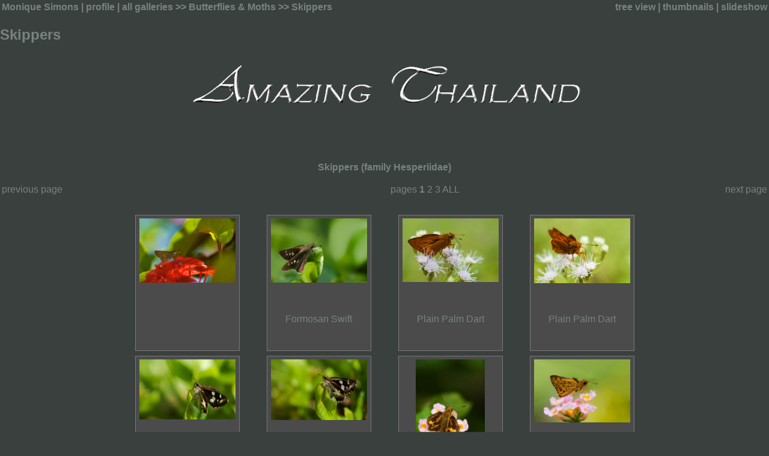

--- FILE ---
content_type: text/html; charset=ISO-8859-1
request_url: https://pbase.com/moniques/skippers
body_size: 3036
content:
<html lang="en-US"><head>
<title>Skippers Photo Gallery by Monique Simons at pbase.com</title>
<link rel="stylesheet" type="text/css" href="https://ap1.pbase.com/styles/gallery2.v4.css">
<link rel="stylesheet" type="text/css" href="https://css.pbase.com/styles/121276.css">
<meta property="og:site_name" content="PBase"/>
<meta property="og:title" content="Skippers by Monique Simons"/>
<meta property="og:type" content="gallery"/>
<meta property="og:image" content="https://a4.pbase.com/g1/59/884059/3/131510849.lBGCvwj3.jpg"/>
<meta property="og:url" content="https://pbase.com/moniques/skippers"/>
<meta property="fb:admins" content="1056217662"/>
<meta property="fb:page_id" content="204057099643592"/>
<meta name="pinterest" content="nopin" />
<base href="https://pbase.com">
<script language="JavaScript" type="text/javascript" src="https://ap1.pbase.com/js/jquery-1.9.1.min.js"></script>
<script language="JavaScript" type="text/javascript" src="https://ap1.pbase.com/js/jquery.mobile.custom.min.js"></script>
<script language="JavaScript" type="text/javascript" src="https://ap1.pbase.com/js/ajaxRequestObject.js"></script>
<script language="JavaScript" type="text/javascript" src="https://ap1.pbase.com/js/ajaxVote.v2.js"></script>
<script language="JavaScript" type="text/javascript" src="https://ap1.pbase.com/js/common.js"></script>
<script language="JavaScript" type="text/javascript" src="https://ap1.pbase.com/js/paging.v8.js"></script>
<script language="JavaScript" type="text/javascript" src="https://ap1.pbase.com/js/comments.v4.js"></script>
</head><body>
<TABLE border=0 cellspacing=0 cellpadding=0 width="100%"><tr>
<td><A HREF="https://pbase.com" target="_top" title="pbase photos"><IMG src="https://ap1.pbase.com/site/m/3/m_pbase.gif" border=0 alt="photo sharing and upload"></A></td>
<td><A HREF="https://pbase.com/galleries" target="_top" title="recent picture uploads"><IMG src="https://ap1.pbase.com/site/m/3/m_g.gif" border=0 alt="picture albums"></A></td>
<td><A HREF="https://forum.pbase.com" target="_top" title="photography discussion forums"><IMG src="https://ap1.pbase.com/site/m/3/m_f.gif" border=0 alt="photo forums"></A></td>
<td><A HREF="https://pbase.com/search" target="_top" title="pbase photo search"><IMG src="https://ap1.pbase.com/site/m/3/m_s.gif" border=0 alt="search pictures"></A></td>
<td width="100%"><A HREF="https://pbase.com/galleries?view=popular" target="_top" title="popular photos"><IMG src="https://ap1.pbase.com/site/m/3/m_sp.gif" border=0 height="28" width="100%" alt="popular photos"></a></td>

<td><A HREF="https://pbase.com/help" target="_top" title="give me some help"><IMG src="https://ap1.pbase.com/site/m/3/m_h.gif" border=0 alt="photography help"></A></td>
<td><A HREF="https://pbase.com/login" target="_top" title="login to pbase"><IMG src="https://ap1.pbase.com/site/m/3/m_l.gif" border=0 alt="login"></A></td>
</tr></table>
<!-- END menu bar -->

<table border=0 width="100%">
<tr>
<td align=left >
<b>
Monique Simons
 | 
<a HREF="/moniques/profile" title="goto moniques's home page">profile</a>
 | 
<span class="treepath">
<A HREF="/moniques/root" title="view all of moniques's galleries">all galleries</A> >> <a href="/moniques/butterflies_moths_thailand">Butterflies & Moths</a> >> 
Skippers
</span>
</b>
</td>
<td  align=right nowrap valign=top>
<b>
<a href="/moniques/skippers&amp;view=tree" rel="nofollow">tree view</a>
 | thumbnails | <a href="/moniques/skippers&view=slideshow" rel="nofollow">slideshow</a>
</b>
</td>
</tr>
</table>
<DIV id="page-1">
<h2>Skippers</h2><DIV class="galleryheader">
<!-- BEGIN user desc -->
<p align="center"><img src="http://i114.photobucket.com/albums/n268/talingngam/bannerpbase8.gif"></p><br><p align="center"><b>Skippers (family Hesperiidae)</b>
<!-- END user desc -->
</DIV>
<DIV class="thumbnails">
<table width="100%"><tr><td align=left>previous page</td><td align=center>pages <b>1</b> <A HREF="/moniques/skippers&amp;page=2">2</A> <A HREF="/moniques/skippers&amp;page=3">3</A> <A HREF="/moniques/skippers&amp;page=all">ALL</A> </td><td align=right><a href="/moniques/skippers&amp;page=2" class="next_link" title="&rarr; on keyboard">next page</a></td></tr></table>
<CENTER>
<TABLE border=0 cellpadding=15 width="50%" cellspacing=15>
<TR valign=middle>
<TD align=center class="thumbnail"><A HREF="https://pbase.com/moniques/image/152847043" class="thumbnail"><IMG class=thumbnail src="https://a4.pbase.com/g9/59/884059/3/152847043.pb2oFEsV.jpg" WIDTH=160 HEIGHT=107 border=0 alt="g9/59/884059/3/152847043.pb2oFEsV.jpg"  loading="lazy" ></A></TD>
<TD align=center class="thumbnail"><A HREF="https://pbase.com/moniques/image/140530551" class="thumbnail"><IMG class=thumbnail src="https://a4.pbase.com/g4/59/884059/3/140530551.aiQGKRkl.jpg" WIDTH=160 HEIGHT=107 border=0 alt="Formosan Swift"  loading="lazy" ></A><br><font size=3>Formosan Swift</font></TD>
<TD align=center class="thumbnail"><A HREF="https://pbase.com/moniques/image/140502396" class="thumbnail"><IMG class=thumbnail src="https://a4.pbase.com/g4/59/884059/3/140502396.S6yM7XmE.jpg" WIDTH=160 HEIGHT=106 border=0 alt="Plain Palm Dart"  loading="lazy" ></A><br><font size=3>Plain Palm Dart</font></TD>
<TD align=center class="thumbnail"><A HREF="https://pbase.com/moniques/image/140502395" class="thumbnail"><IMG class=thumbnail src="https://a4.pbase.com/g4/59/884059/3/140502395.bVN0mcXV.jpg" WIDTH=160 HEIGHT=108 border=0 alt="Plain Palm Dart"  loading="lazy" ></A><br><font size=3>Plain Palm Dart</font></TD>
</TR><TR>
<TD align=center class="thumbnail"><A HREF="https://pbase.com/moniques/image/138660050" class="thumbnail"><IMG class=thumbnail src="https://a4.pbase.com/g4/59/884059/3/138660050.HsTOlV4k.jpg" WIDTH=160 HEIGHT=100 border=0 alt="Grass Demon"  loading="lazy" ></A><br><font size=3>Grass Demon</font></TD>
<TD align=center class="thumbnail"><A HREF="https://pbase.com/moniques/image/138660049" class="thumbnail"><IMG class=thumbnail src="https://a4.pbase.com/g4/59/884059/3/138660049.XqhoIbU8.jpg" WIDTH=160 HEIGHT=101 border=0 alt="Grass Demon"  loading="lazy" ></A><br><font size=3>Grass Demon</font></TD>
<TD align=center class="thumbnail"><A HREF="https://pbase.com/moniques/image/133431817" class="thumbnail"><IMG class=thumbnail src="https://a4.pbase.com/g4/59/884059/3/133431817.HUiPctp9.jpg" WIDTH=115 HEIGHT=160 border=0 alt="Ganda Dart"  loading="lazy" ></A><br><font size=3>Ganda Dart</font></TD>
<TD align=center class="thumbnail"><A HREF="https://pbase.com/moniques/image/133431816" class="thumbnail"><IMG class=thumbnail src="https://a4.pbase.com/g4/59/884059/3/133431816.IpsIakqS.jpg" WIDTH=160 HEIGHT=105 border=0 alt="Ganda Dart"  loading="lazy" ></A><br><font size=3>Ganda Dart</font></TD>
</TR><TR>
<TD align=center class="thumbnail"><A HREF="https://pbase.com/moniques/image/133413713" class="thumbnail"><IMG class=thumbnail src="https://a4.pbase.com/g4/59/884059/3/133413713.xciUQwYc.jpg" WIDTH=160 HEIGHT=106 border=0 alt="Formosan Swift"  loading="lazy" ></A><br><font size=3>Formosan Swift</font></TD>
<TD align=center class="thumbnail"><A HREF="https://pbase.com/moniques/image/133413712" class="thumbnail"><IMG class=thumbnail src="https://a4.pbase.com/g4/59/884059/3/133413712.md0M2PQz.jpg" WIDTH=160 HEIGHT=106 border=0 alt="Formosan Swift"  loading="lazy" ></A><br><font size=3>Formosan Swift</font></TD>
<TD align=center class="thumbnail"><A HREF="https://pbase.com/moniques/image/132143930" class="thumbnail"><IMG class=thumbnail src="https://a4.pbase.com/g1/59/884059/3/132143930.eSSw19Yn.jpg" WIDTH=160 HEIGHT=106 border=0 alt="Skipper"  loading="lazy" ></A><br><font size=3>Skipper</font></TD>
<TD align=center class="thumbnail"><A HREF="https://pbase.com/moniques/image/131510849" class="thumbnail"><IMG class=thumbnail src="https://a4.pbase.com/g1/59/884059/3/131510849.lBGCvwj3.jpg" WIDTH=160 HEIGHT=106 border=0 alt="Formosan Swift"  loading="lazy" ></A><br><font size=3>Formosan Swift</font></TD>
</TR><TR>
<TD align=center class="thumbnail"><A HREF="https://pbase.com/moniques/image/129122357" class="thumbnail"><IMG class=thumbnail src="https://a4.pbase.com/g1/59/884059/3/129122357.waKSZy3v.jpg" WIDTH=160 HEIGHT=106 border=0 alt="Palm Bob"  loading="lazy" ></A><br><font size=3>Palm Bob</font></TD>
<TD align=center class="thumbnail"><A HREF="https://pbase.com/moniques/image/127804859" class="thumbnail"><IMG class=thumbnail src="https://a4.pbase.com/g1/59/884059/3/127804859.qW8VxC63.jpg" WIDTH=113 HEIGHT=160 border=0 alt="Palm Bob"  loading="lazy" ></A><br><font size=3>Palm Bob</font></TD>
<TD align=center class="thumbnail"><A HREF="https://pbase.com/moniques/image/128433981" class="thumbnail"><IMG class=thumbnail src="https://a4.pbase.com/g1/59/884059/3/128433981.Ggsz1lPe.jpg" WIDTH=160 HEIGHT=103 border=0 alt="Small branded swift"  loading="lazy" ></A><br><font size=3>Small branded swift</font></TD>
<TD align=center class="thumbnail"><A HREF="https://pbase.com/moniques/image/126188133" class="thumbnail"><IMG class=thumbnail src="https://a4.pbase.com/g1/59/884059/3/126188133.iw4mRk9J.jpg" WIDTH=160 HEIGHT=107 border=0 alt="Plain Palm Dart"  loading="lazy" ></A><br><font size=3>Plain Palm Dart</font></TD>
</TR><TR>
<TD align=center class="thumbnail"><A HREF="https://pbase.com/moniques/image/126188134" class="thumbnail"><IMG class=thumbnail src="https://a4.pbase.com/g1/59/884059/3/126188134.GmVchI4g.jpg" WIDTH=160 HEIGHT=107 border=0 alt="Plain Palm Dart"  loading="lazy" ></A><br><font size=3>Plain Palm Dart</font></TD>
<TD align=center class="thumbnail"><A HREF="https://pbase.com/moniques/image/124863808" class="thumbnail"><IMG class=thumbnail src="https://a4.pbase.com/g3/59/884059/3/124863808.L5N9WZwF.jpg" WIDTH=160 HEIGHT=107 border=0 alt="Chestnut Bob"  loading="lazy" ></A><br><font size=3>Chestnut Bob</font></TD>
<TD align=center class="thumbnail"><A HREF="https://pbase.com/moniques/image/124571943" class="thumbnail"><IMG class=thumbnail src="https://a4.pbase.com/g3/59/884059/3/124571943.A59jVYfO.jpg" WIDTH=160 HEIGHT=108 border=0 alt="Little Branded Swift"  loading="lazy" ></A><br><font size=3>Little Branded Swift</font></TD>
<TD align=center class="thumbnail"><A HREF="https://pbase.com/moniques/image/120573114" class="thumbnail"><IMG class=thumbnail src="https://a4.pbase.com/g3/59/884059/3/120573114.iuMJSxSH.jpg" WIDTH=160 HEIGHT=109 border=0 alt="Little Branded Swift"  loading="lazy" ></A><br><font size=3>Little Branded Swift</font></TD>
</TR></TABLE>
</CENTER>
<table width="100%"><tr><td align=left>previous page</td><td align=center>pages <b>1</b> <A HREF="/moniques/skippers&amp;page=2">2</A> <A HREF="/moniques/skippers&amp;page=3">3</A> <A HREF="/moniques/skippers&amp;page=all">ALL</A> </td><td align=right><a href="/moniques/skippers&amp;page=2" class="next_link" title="&rarr; on keyboard">next page</a></td></tr></table>
</DIV>
<DIV class="gallery_comments">
<!-- BEGIN vote comment section -->
<br>
<table border=0 cellspacing = 0 cellpadding=2 width="95%" align=center >
<tr>
<td colspan=2>
<a href="/moniques/skippers&gcmd=add_comment" rel="nofollow" id="leave_comment">comment</a>
 | <span id="socialSharing">
  
  <a id="share" href="#" url="https://pbase.com/moniques/skippers" rel="nofollow">share</a>
  <span id="socialSharingButtons" switch="off" style="display: none;"></span>
</span>
</td>
</tr>
</table>
<!-- END vote comment section -->

<div id="commententry" style="display:none;">
  <FORM name="add_comment" action="/moniques/skippers" method="POST" enctype="application/x-www-form-urlencoded">
  <table border=0 cellpadding=0 cellspacing=0>
    <tr><td colspan=2>Type your message and click Add Comment</td></tr>
    <tr>
    <td colspan=2 class="message_body">
      <textarea  name="message" rows="6" cols="90"></textarea>
    </td>
    </tr>
    <tr><td colspan=2><span class="small">
It is best to <a href="/login">login</a> or <a href="/register">register</a> first but you may post as a guest.<br>
Enter an optional name and contact email address.
    <span style="display:none;">Name <input type="text" name="comtitle" size=12 maxlength=24></span>
    </td></tr>
    <tr><td colspan=2>
Name <input type="text" name="guest_name" size=24 maxlength=32>
 Email <input type="text" name="guest_email" size=32 maxlength=64>
    </td></tr>
    <tr><td>
      <input type="submit" name="submit" value="Add Comment">
      <a href="/help/comments">help</a>
    </td>
    <td nowrap align="right">
      <input type="checkbox" name="private_flag" value="Y"> <span class="small">private comment</span>
    </td>
    </tr>
  </table>

  <input type="hidden" name="code" value="3">
  <input type="hidden" name="id" value="6664617">
  <input type="hidden" name="key" value="aan2dvAcCORUvjIuMgAAwQ">
  </FORM>
</div>
<div id="commentlist">
  <div class="comment"><table class="comment" border=0 cellspacing=0 cellpadding=0 style="table-layout:fixed;"><tr class="head"><td style="width:40%; word-wrap:break-word;" class="from"><a href="/alain_frechette/profile">alain_frechette</a></td><td style="word-wrap:normal;" class="commands"></td><td align="right" style="width:20%; word-wrap:normal;" class="date">26-Mar-2011 02:26</td></tr><tr class="body"><td colspan="3" style="display:table-cell;" class="message_body">Beautiful gallery. Great use of DOF. V</td></tr></table></div>
</div>
</DIV>
<DIV class="gallery_hitcounts">
<font size=small><i>click on thumbnails for full image</i></font></DIV>
</DIV>
<script src="https://www.google-analytics.com/urchin.js" type="text/javascript">
</script>
<script type="text/javascript">
        _uacct = "UA-6374664-1";
        urchinTracker();
</script>
<script src="https://ap1.pbase.com/js/social.js"></script>

</body>
</html>

--- FILE ---
content_type: text/html; charset=ISO-8859-1
request_url: https://pbase.com/
body_size: 1912
content:

<!DOCTYPE html PUBLIC "-//W3C//DTD XHTML 1.1//EN" "http://www.w3.org/TR/xhtml11/DTD/xhtml11.dtd">
<html xmlns="http://www.w3.org/1999/xhtml" xml:lang="en">
	<head>
		<title>PBase.com</title>
		<script src="https://ap1.pbase.com/js/common.js" type="text/javascript" charset="utf-8"></script>
		<script src="https://ap1.pbase.com/js/main.js" type="text/javascript" charset="utf-8"></script>
		
		<style type="text/css">
			@import url(https://ap1.pbase.com/styles/common.css);
			@import url(https://ap1.pbase.com/styles/main.css);
		</style>
		<link title="PBase Search" rel="search" type="application/opensearchdescription+xml" href="/searchbar/searchInfo.xml" />
		<meta property="fb:admins" content="1056217662"/>
		<meta property="fb:page_id" content="204057099643592"/>
	</head>
	<body>
		<div id="header">
	<form id="search" method="get"  action="https://www.pbase.com/search">
	<div>
		<input name="q" value="search pbase.com" alt="search pbase.com" />
		<input type="image" src="https://ap1.pbase.com/site/search.gif" value="search" title="click to search" alt="search" />
	</div>
</form>
<h1>PBase.com</h1>
<h3>Host and share your photos on the Internet.</h3>

	<ul id="site_nav">
		<li><a href="https://pbase.com/"><span>PBase</span></a></li>
		<li><a href="https://pbase.com/galleries"><span>galleries</span></a></li>
		<li><a href="https://forum.pbase.com"><span>forum</span></a></li>
		<li><a href="https://pbase.com/search"><span>search</span></a></li>
	</ul>
	<ul id="personal_nav">
		<li><a href="https://pbase.com/help"><span>help</span></a></li>
		<li><a title="login to pbase" href="https://pbase.com/login"><span>login</span></a></li>

	</ul>
</div>
<div class="spacer"></div>

		<div id="home">
            <div id="about_pbase" class="light_gray">
				<div class="tl"></div>
				<div class="tr"></div>
                <div class="content"><div class="c">
                
                    <h2>Welcome to PBase</h2>
                    <ul id="points_of_interest">
                        <li><a href="https://pbase.com/galleries?view=popular">popular galleries</a></li>
<li><a href="https://pbase.com/topics">topics</a></li>
<li><a href="https://pbase.com/world">the world</a></li>
<li><a href="https://pbase.com/cameras">cameras</a></li>

                    </ul>
                
                    <div id="featured_gallery">
                        <A HREF="https://pbase.com/alkeme/born_in_stone_classical_greek_sculpturetitle="Born  in Stone: Classical Greek Sculpture with ancient Coins. 2010- 2025"" class="thumbnail"><IMG class=thumbnail src="https://a4.pbase.com/o12/38/77338/1/175994336.jms7lOMZ.175994336._a850c.JPEG" WIDTH=300 HEIGHT=400 border=0 alt="Featured Gallery"  loading="lazy" ></A>
<p class="desc">
    from <a href="https://pbase.com/alkeme/born_in_stone_classical_greek_sculpture"><em>Born  in Stone: Classical Greek Sculpture with ancient Coins. 2010- 2025</em></a>
    by PBase member <a href="https://pbase.com/alkeme">Algis Kemezys</a>
</p>

                    </div>
                
                    <div id="announcements">
                        <p class="main">
    If you are new to PBase, get started by viewing some of the <a style="font-weight: bold;" href="https://pbase.com/galleries?view=popular">millions of photos</a> uploaded by our users.
<br>
</p>
<p>
    Then <a style="font-weight: bold;" href="https://pbase.com/register">create a trial account</a> and upload your own photos.
</p>

                    </div>
                    <div style="clear: both;"></div>
                </div></div>
            </div>
        
            <div id="pbase_features" class="dark_gray">
                <div class="content"><div class="c">
                    <table>
                        <tr>
                            <th>
                                <h4><a title="View more topics" href="https://pbase.com/topics">Topics</a></h4>
                            </th>
                            <th>
                                <h4><a title="View more cameras" href="https://pbase.com/cameras">Cameras</a></h4>
                            </th>
                            <th>
                                <h4><a title="View more countries" href="https://pbase.com/countries">Countries</a></h4>
                            </th>
                        </tr>
                        <tr>
                            <td>
                                <A HREF="https://pbase.com/topics/yardbird/greecetitle="Greece"" class="thumbnail"><IMG class=thumbnail src="https://a4.pbase.com/g9/30/52730/3/158196112.QNeO4Aq0.jpg" WIDTH=160 HEIGHT=107 border=0 alt="Topic"  loading="lazy" ></A>
<p>Greece</p>

                            </td>
                            <td>
                                <A HREF="https://pbase.com/cameras/sony/cyber_shot_rx10" class="thumbnail"><IMG class=thumbnail src="https://a4.pbase.com/g9/87/331787/3/153713457.l5Fh73Sa.jpg" WIDTH=160 HEIGHT=120 border=0 alt="Camera"  loading="lazy" ></A>
<p>Sony Cyber-shot DSC-RX10 (2013)</p>

                            </td>
                            <td>
                                <A HREF="https://pbase.com/gbleek/ireland_2018title="Greetings from Ireland!" " class="thumbnail"><IMG class=thumbnail src="https://a4.pbase.com/g10/23/58723/3/166927499.TE1tOJv3.jpg" WIDTH=160 HEIGHT=112 border=0 alt="Countries"  loading="lazy" ></A>
<p>
   <A HREF="https://pbase.com/countries/irelandtitle="View more Irish photos." " class="thumbnail"><IMG class=thumbnail src="https://a4.pbase.com/u38/world_images/upload/24960459.eilgflag.gif" WIDTH=32 HEIGHT=16 border=0 alt="Flag"  loading="lazy" ></A>
    
    <a href="https://pbase.com/countries/ireland">
        <span title="View more Irish photos.">Ireland</span>
    </a>
</p>

                            </td>
                        </tr>
                    </table>
                </div></div>
				<div class="bl"></div>
				<div class="br"></div>
            </div>		
    		<hr class="spacer" />
<div id="footer">
	<p>All images are copyright of their owners.</p>
<p>PBase is a registered trademark of PBase.com LLC</p>
<p>All other content &copy; 1999-2026, PBase.com LLC. All rights reserved.</p>
<p class="links">
	<a href="https://pbase.com/help/tos">terms of service</a> &bull;
	<a href="https://pbase.com/contact.html">contact pbase</a> &bull;
	<a href="https://pbase.com/help/privacy_policy">privacy policy</a> &bull;
	<a href="https://pbase.com/pricing.html">pricing</a>
</p>

</div>

    	</div>
	</body>
</html>


--- FILE ---
content_type: text/css
request_url: https://css.pbase.com/styles/121276.css
body_size: 1389
content:
body table td a img { display:none; }
.thumbnails table img { display:none; }
table img { display:block; }
.display,.display img { display:block; }
.thumbnails table img, .display,p.small { display: inline; }
body div.galleryheader table td a img { display:inline; }




BODY {
  font-family	: arial,verdana,sans-serif;

}
BODY{
  color		:	#78837E;
  background	:	#3A403E;
  margin:	0;
  padding: 	0;
}
A {
text-decoration	:	none;
}

A:link          { color:#78837E; }
A:active        { color:#ffaa00; }
A:visited       { color:#d2d2d2; }
A:hover         { color:#ffaa27; }

A.header:link          { color:#bbbbff; }
A.header:active        { color:#d5ae83; }
A.header:visited       { color:#bbbbff; }
A.header:hover         { color:#ffaa27; }

a.thumbnail, a.thumbnail:link, a.thumbnail:visited, a.thumbnail:active {
        border: rgb(120, 120, 120) 1px solid;
        margin-bottom: -80px;
        padding-top: 5px;
        width: 172px;
        display: block;
        background: rgb(75, 75, 75);
        height: 220px;
}
td.thumbnail 
{ 
   height: 220px; 
} 
h3 {
  margin-left: auto;
  margin-right: auto;
}

.sp {
        font-size:20pt;
        font-weight : bold;
        color : #ffffff;
        background-color : #555599;
}
.ma {
        font-size:14pt;
        font-weight : bold;
        color : #ffffff;
        background-color : #7777bb;
}
.sb {
        font-size:12pt;
        font-weight : bold;
        color : #000000;
        background-color : #9999dd;
}
.mi {
        font-size:10pt;
        color : #ffffff;
        background-color : #9999dd;
}
.co {
        color : #ffffff;
        background-color : #9999dd;
}
.me {
	text-align : left;
	color : #000000;
	background-color : #ffffff;
}
	

.small {
	font-size: 9pt;
}

#linkedsubgalleries {
	text-align: center;
}
#linkedsubgalleries .current {
	font-weight: bold;
}
#linkedsubgalleries .other{
	font-style: italic;
}

#slideshow td {
	text-align: right;
}

#slideshow a {
	font-weight: bold;
}

#localmenu a {
	font-weight: bold;
}


.date,.artist {
	font-size: 9pt;
	font-weight: normal;
}

#imageinfo {
	text-align: center;
}

#commentlist {
	margin-left: 20px;
	margin-right: 20px;
}
#commentlist .comment {
	margin-bottom: 3px;
	border-width: 0px;
	border-style: solid;
        border-color: #666666;
	padding: 1px;
}

#commentlist table.comment {
	width: 95%;
}

#commentlist .head {
        font-size: 15px;
}
#commentlist .from {
        font-weight: bold;
        padding: 1px;
}
#commentlist .commands {
        text-align: center;
        font-size: 11px;
}
#commentlist .date {
        padding: 1px;
}
                                                                                
#commentlist .message_body {
	font-size: 14px;
        padding: 1px;
}
#commententry {
	margin-left: 20px;
	margin-right: 20px;
}


.title {
	font-size: 14pt;
	font-weight: normal;
	text-align: center;
}
.location{
	font-size: 10pt;
font-style: italic;
	text-align: center;
}

.caption {
font-size: 12pt;
}


.techinfo {
	font-size: 9pt;
}
.camera {
	font-style: normal;
}

.copyright {
	font-size: 9pt;
font-weight: normal;

}

.lid { color : #000000; background-color : #dddddd; }
.lil { color : #000000; background-color : #eeeeee; }

.error { color: #FF0000; }

.bordered {
        border-style : solid;
        border-color : #440808;
        border-width: 2pt;
}

TD.thumbnail {
  vertical-align : top;
}

.highlight {
  background : #FFFFDD;
  padding : 5px;
  border : solid #CCCCAA 1px;
}

.wbh { font-size: 16pt; font-weight: bold; color: #FFFFFF; background-color: #7777BB}
.wb { font-size: 12pt; color: #000000; background-color: #FFFFFF; font-weight: normal}
.swbh {font-size: 12pt; font-weight: bold; color: #FFFFFF ; background-color: #7777BB}
.datafield { font-size: 10pt; color: #000000; background-color: #EFEFFF}

/* PBase box rounded - BEGIN */
.pb_rcorners {
  margin : auto;
}
.pb_rcorners .head, .pb_rcorners .head .c, .pb_rcorners .foot, .pb_rcorners .foot .c {
        height: 20px;
}
.pb_rcorners .body .c {
        padding: 0 1em;
}
.pb_rcorners .box_title {
        margin : 0px;
        padding : 0px 2px 0px 2px;
}
SPAN.box_title {
        position : relative;
        top : -1.5em;
        color : #555599;                                                                                                                                                                      background : white;                                                                                                                                                                   font-weight : bold;
        font-size : 1.3em;
}

/* HEAD */
.pb_rcorners .head {
	background: url(https://i.pbase.com/site/pblue_tl.gif) no-repeat left;
}
.pb_rcorners .head .c {
	background: url(https://i.pbase.com/site/pblue_tr.gif) no-repeat right;
}
/* BODY */
.pb_rcorners .body {
	background: url(https://i.pbase.com/site/pblue_ml.gif) repeat-y 0px 0px;
}
.pb_rcorners .body .c {
	background: url(https://i.pbase.com/site/pblue_mr.gif) repeat-y right 0px;
}
/* FOOT */
.pb_rcorners .foot {
	background: url(https://i.pbase.com/site/pblue_bl.gif) no-repeat left;
}
.pb_rcorners .foot .c {
	background: url(https://i.pbase.com/site/pblue_br.gif) no-repeat right;
}
/* PBase box rounded - END */








BODY { margin-top: 0px; top: 0px; }
BODY TABLE A IMG { display: inline; }
HR { position: relative; }





BODY { margin-top: 0px; top: 0px; }
BODY TABLE A IMG { display: inline; }
HR { position: relative; }


BODY { margin-top: 0px; top: 0px; }
BODY TABLE A IMG { display: inline; }
HR { position: relative; }



BODY { margin-top: 0px; top: 0px; }
BODY TABLE A IMG { display: inline; }
HR { position: relative; }
